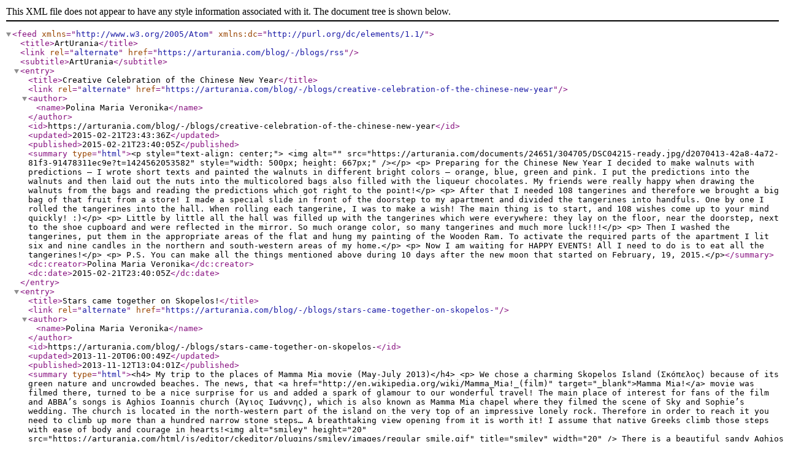

--- FILE ---
content_type: text/xml;charset=utf-8
request_url: https://arturania.com/blog/-/blogs/rss;jsessionid=22D9584FE80838D61367C3DB90B3B277
body_size: 4447
content:
<?xml version="1.0" encoding="UTF-8"?>
<feed xmlns="http://www.w3.org/2005/Atom" xmlns:dc="http://purl.org/dc/elements/1.1/">
  <title>ArtUrania</title>
  <link rel="alternate" href="https://arturania.com/blog/-/blogs/rss" />
  <subtitle>ArtUrania</subtitle>
  <entry>
    <title>Creative Celebration of the Chinese New Year</title>
    <link rel="alternate" href="https://arturania.com/blog/-/blogs/creative-celebration-of-the-chinese-new-year" />
    <author>
      <name>Polina Maria Veronika</name>
    </author>
    <id>https://arturania.com/blog/-/blogs/creative-celebration-of-the-chinese-new-year</id>
    <updated>2015-02-21T23:43:36Z</updated>
    <published>2015-02-21T23:40:05Z</published>
    <summary type="html">&lt;p style="text-align: center;"&gt;
	&lt;img alt="" src="https://arturania.com/documents/24651/304705/DSC04215-ready.jpg/d2070413-42a8-4a72-81f3-91478311ec9e?t=1424562053582" style="width: 500px; height: 667px;" /&gt;&lt;/p&gt;
&lt;p&gt;
	Preparing for the Chinese New Year I decided to make walnuts with predictions – I wrote short texts and painted the walnuts in different bright colors – orange, blue, green and pink. I put the predictions into the walnuts and then laid out the nuts into the multicolored bags also filled with the liqueur chocolates. My friends were really happy when drawing the walnuts from the bags and reading the predictions which got right to the point!&lt;/p&gt;
&lt;p&gt;
	After that I needed 108 tangerines and therefore we brought a big bag of that fruit from a store! I made a special slide in front of the doorstep to my apartment and divided the tangerines into handfuls. One by one I rolled the tangerines into the hall. When rolling each tangerine, I was to make a wish! The main thing is to start, and 108 wishes come up to your mind quickly! :)&lt;/p&gt;
&lt;p&gt;
	Little by little all the hall was filled up with the tangerines which were everywhere: they lay on the floor, near the doorstep, next to the shoe cupboard and were reflected in the mirror. So much orange color, so many tangerines and much more luck!!!&lt;/p&gt;
&lt;p&gt;
	Then I washed the tangerines, put them in the appropriate areas of the flat and hung my painting of the Wooden Ram. To activate the required parts of the apartment I lit six and nine candles in the northern and south-western areas of my home.&lt;/p&gt;
&lt;p&gt;
	Now I am waiting for HAPPY EVENTS! All I need to do is to eat all the tangerines!&lt;/p&gt;
&lt;p&gt;
	P.S. You can make all the things mentioned above during 10 days after the new moon that started on February, 19, 2015.&lt;/p&gt;</summary>
    <dc:creator>Polina Maria Veronika</dc:creator>
    <dc:date>2015-02-21T23:40:05Z</dc:date>
  </entry>
  <entry>
    <title>Stars came together on Skopelos!</title>
    <link rel="alternate" href="https://arturania.com/blog/-/blogs/stars-came-together-on-skopelos-" />
    <author>
      <name>Polina Maria Veronika</name>
    </author>
    <id>https://arturania.com/blog/-/blogs/stars-came-together-on-skopelos-</id>
    <updated>2013-11-20T06:00:49Z</updated>
    <published>2013-11-12T13:04:01Z</published>
    <summary type="html">&lt;h4&gt;
	My trip to the places of Mamma Mia movie (May-July 2013)&lt;/h4&gt;
&lt;p&gt;
	We chose a charming Skopelos Island (Σκόπελος) because of its green nature and uncrowded beaches. The news, that &lt;a href="http://en.wikipedia.org/wiki/Mamma_Mia!_(film)" target="_blank"&gt;Mamma Mia!&lt;/a&gt; movie was filmed there, turned to be a nice surprise for us and added a spark of glamour to our wonderful travel! The main place of interest for fans of the film and ABBA’s songs is Aghios Ioannis church (Άγιος Ιωάννης), which is also known as Mamma Mia chapel where they filmed the scene of Sky and Sophie’s wedding. The church is located in the north-western part of the island on the very top of an impressive lonely rock. Therefore in order to reach it you need to climb up more than a hundred narrow stone steps… A breathtaking view opening from it is worth it! I assume that native Greeks climb those steps with ease of body and courage in hearts!&lt;img alt="smiley" height="20" src="https://arturania.com/html/js/editor/ckeditor/plugins/smiley/images/regular_smile.gif" title="smiley" width="20" /&gt; There is a beautiful sandy Aghios Ioannis beach (on the right of the steps to Mamma Mia church) with clear turquoise water. Such a real pleasure to swim there! There are many interesting rocks on the beach, we found layers of shale, hornstone and weathered limestone.&lt;/p&gt;
&lt;p style="text-align: center;"&gt;
	&lt;a href="https://arturania.com/documents/24651/304703/dsc09604.jpg/23a3d644-d066-4b7f-80c3-693cb8619d4a?t=1384261191902" target="_blank"&gt;&lt;img alt="The best view of beautiful Mamma Mia church" src="https://arturania.com/documents/24651/304703/dsc09604.jpg/23a3d644-d066-4b7f-80c3-693cb8619d4a?t=1384261191902" style="width: 500px; height: 375px;" title="The best view of beautiful Mamma Mia church" /&gt;&lt;/a&gt;&lt;/p&gt;
&lt;p style="text-align: center;"&gt;
	&lt;a href="https://arturania.com/documents/24651/304703/dsc09538.jpg/e1563c9e-732e-4d6f-94cd-396a188804f5?t=1384261190049" style="font-size: 13px; text-align: center;" target="_blank"&gt;&lt;img alt="Amazing Aghios Ioannis beach with turquoise water" src="https://arturania.com/documents/24651/304703/dsc09538.jpg/e1563c9e-732e-4d6f-94cd-396a188804f5?t=1384261190049" style="width: 500px; height: 375px;" title="Amazing Aghios Ioannis beach with turquoise water" /&gt;&lt;/a&gt;&lt;/p&gt;
&lt;p&gt;
	If you are going to Skopelos in May or early June, you have all chances to see these places enjoying their serenity and original beauty!&lt;/p&gt;
&lt;p&gt;
	You should visit Ghlisteri beach (Γλυστέρι) if you go to the north of the island where the movie was also being shot. There is a tavern on the beach with noticeable artifacts and even a more noticeable arc. That arc was moved here from Villa Donna located above the beach after the filming. In that tavern you should try a special dish called ‘Black fish’, which is very delicious! You can also get to Ghilsteri beach by boat from Scopelos harbour. It can be a boat like the one in the picture.&lt;/p&gt;
&lt;p style="text-align: center;"&gt;
	&lt;a href="https://arturania.com/documents/24651/304703/dsc11277.jpg/5ba0a7a9-97bf-45ab-9aee-6a7f01576998?t=1384261195701" style="font-size: 13px; text-align: center;" target="_blank"&gt;&lt;img alt="The old-fashioned boat to Glysteri beach (Γλυστέρι)" src="https://arturania.com/documents/24651/304703/dsc11277.jpg/5ba0a7a9-97bf-45ab-9aee-6a7f01576998?t=1384261195701" style="width: 500px; height: 375px;" title="The old-fashioned boat to Glysteri beach (Γλυστέρι)" /&gt;&lt;/a&gt;&lt;/p&gt;
&lt;p&gt;
	However, this particular boat seems to be kind of an old-fashioned one&amp;nbsp;&lt;img alt="smiley" height="20" src="https://arturania.com/html/js/editor/ckeditor/plugins/smiley/images/regular_smile.gif" title="smiley" width="20" /&gt;&lt;/p&gt;
&lt;p style="text-align: center;"&gt;
	&lt;a href="https://arturania.com/documents/24651/304703/dsc11089.jpg/4ca846db-dd60-455f-9eb7-37bad416648f?t=1384261194669" style="font-size: 13px; text-align: center;" target="_blank"&gt;&lt;img alt="Arc of Villa Donna - This arc was moved from the Villa Donna to Glysteri beach (Γλυστέρι)" src="https://arturania.com/documents/24651/304703/dsc11089.jpg/4ca846db-dd60-455f-9eb7-37bad416648f?t=1384261194669" style="width: 363px; height: 375px;" title="Arc of Villa Donna - This arc was moved from the Villa Donna to Glysteri beach (Γλυστέρι)" /&gt;&lt;/a&gt;&lt;/p&gt;
&lt;p style="text-align: center;"&gt;
	&lt;a href="https://arturania.com/documents/24651/304703/dsc11095.jpg/1ba34418-d3ee-4a8b-b1bc-8acdc3d95733?t=1384261195359" style="font-size: 13px;" target="_blank"&gt;&lt;img alt="Glysteri beach (Γλυστέρι)" src="https://arturania.com/documents/24651/304703/dsc11095.jpg/1ba34418-d3ee-4a8b-b1bc-8acdc3d95733?t=1384261195359" style="width: 500px; height: 375px;" title="Glysteri beach (Γλυστέρι)" /&gt;&lt;/a&gt;&lt;/p&gt;
&lt;p&gt;
	The film crew had been almost everywhere, so to follow their way we moved to the southern coast to visit Kastani beach (Καστάνη). This is a beautiful beach with king-size beds, a nice green lawn and a beach bar where you can try tasty sandwiches. At the same time, this is a disco beach which works fine for parties and high jinks. So if you are going to relax on the one of those beds take your earplugs with you!&lt;img alt="smiley" height="20" src="https://arturania.com/html/js/editor/ckeditor/plugins/smiley/images/regular_smile.gif" title="smiley" width="20" /&gt;&amp;nbsp;Meanwhile, nearby there is a relaxing, wide and fascinating Milia beach (Μηλιά) with the view of green Dhasia Island (Δασειά). The view on Dhasia covered with a dense forest is wonderful! Milia beach is one of the best beaches of Skopelos!&lt;/p&gt;
&lt;p style="text-align: center;"&gt;
	&lt;a href="https://arturania.com/documents/24651/304703/dsc09994.jpg/440310e8-3388-4176-8616-3230b4c30f9a?t=1384261194349" style="font-size: 13px;" target="_blank"&gt;&lt;img alt="Comfortable Kastani king-size beds (Καστάνη)" src="https://arturania.com/documents/24651/304703/dsc09994.jpg/440310e8-3388-4176-8616-3230b4c30f9a?t=1384261194349" style="width: 375px; height: 500px;" title="Comfortable Kastani king-size beds (Καστάνη)" /&gt;&lt;/a&gt;&lt;/p&gt;
&lt;p style="text-align: center;"&gt;
	&lt;a href="https://arturania.com/documents/24651/304703/dsc09970.jpg/b984a9b6-24a8-4609-98f4-14f9f11f5ff6?t=1384261193317" style="font-size: 13px;" target="_blank"&gt;&lt;img alt="Kastani beach (Καστάνη)" src="https://arturania.com/documents/24651/304703/dsc09970.jpg/b984a9b6-24a8-4609-98f4-14f9f11f5ff6?t=1384261193317" style="width: 500px; height: 375px;" title="Kastani beach (Καστάνη)" /&gt;&lt;/a&gt;&lt;/p&gt;
&lt;p style="text-align: center;"&gt;
	&lt;a href="https://arturania.com/documents/24651/304705/dsc09084.jpg/8c237e4e-fa2f-4b61-adce-9e2555dc9b80?t=1384261249000" style="font-size: 13px;" target="_blank"&gt;&lt;img alt="Dhasia Island (Δασειά)" src="https://arturania.com/documents/24651/304705/dsc09084.jpg/8c237e4e-fa2f-4b61-adce-9e2555dc9b80?t=1384261249000" style="width: 500px; height: 375px;" title="Dhasia Island (Δασειά)" /&gt;&lt;/a&gt;&lt;/p&gt;
&lt;p&gt;
	There is a small cape with two pine trees near Aghnondas beach which became a famous landmark of Skopelos Island after Mamma Mia movie. We saw it accidentally walking from Limnonari (Λιμνονάρι) to Aghnondas beach (Αγνώντας).&lt;/p&gt;
&lt;p&gt;
	In fact, I would recommend you the southern coast of Skopelos Island since most of the best beaches are located there!&lt;img alt="smiley" height="20" src="https://arturania.com/html/js/editor/ckeditor/plugins/smiley/images/regular_smile.gif" title="smiley" width="20" /&gt;&lt;img alt="smiley" height="20" src="https://arturania.com/html/js/editor/ckeditor/plugins/smiley/images/regular_smile.gif" title="smiley" width="20" /&gt;&lt;/p&gt;
&lt;p style="text-align: center;"&gt;
	&lt;a href="https://arturania.com/documents/24651/304703/dsc09259.jpg/8e36be11-591c-483b-90e2-afe6fd20cea7?t=1384261183347" style="font-size: 13px;" target="_blank"&gt;&lt;img alt="Two famous pine trees of Skopelos (Σκόπελος) - This cape with two pine trees near Aghnondas beach (Αγνώντας) became a noticeable landmark of Skopelos Island after Mamma Mia movie." src="https://arturania.com/documents/24651/304703/dsc09259.jpg/8e36be11-591c-483b-90e2-afe6fd20cea7?t=1384261183347" style="width: 500px; height: 375px;" title="Two famous pine trees of Skopelos (Σκόπελος) - This cape with two pine trees near Aghnondas beach (Αγνώντας) became a noticeable landmark of Skopelos Island after Mamma Mia movie." /&gt;&lt;/a&gt;&lt;/p&gt;
&lt;p&gt;
	By the way, do you know that Skopelos is the greenest island of the Aegean Sea?&lt;img alt="smiley" height="20" src="https://arturania.com/html/js/editor/ckeditor/plugins/smiley/images/regular_smile.gif" title="smiley" width="20" /&gt;&lt;/p&gt;
&lt;h5&gt;
	See more photos of Skopelos here:&lt;/h5&gt;
&lt;ul&gt;
	&lt;li&gt;
		&lt;a href="https://arturania.com/skopelos-mamma-mia-movie"&gt;Skopelos - Places of Mamma Mia movie&lt;/a&gt;&lt;/li&gt;
&lt;/ul&gt;</summary>
    <dc:creator>Polina Maria Veronika</dc:creator>
    <dc:date>2013-11-12T13:04:01Z</dc:date>
  </entry>
  <entry>
    <title>Spring Smile of Fortune</title>
    <link rel="alternate" href="https://arturania.com/blog/-/blogs/spring-smile-of-fortune" />
    <author>
      <name>Polina Maria Veronika</name>
    </author>
    <id>https://arturania.com/blog/-/blogs/spring-smile-of-fortune</id>
    <updated>2013-05-22T22:29:05Z</updated>
    <published>2013-05-22T22:25:49Z</published>
    <summary type="html">&lt;p&gt;
	The end of May and the first part of June beam at us due to the conjunction of three planets such as Jupiter, Venus and Mercury in the easy sign of Gemini! Jupiter blesses us, Venus adds a bit of love and Mercury promises interesting contacts, new acquaintances and travelling. The sign of Gemini generally works fine for inquisitive persons, which will be particularly obvious in May-June of 2013. Stars especially favour creative and outgoing optimists. It’s the best time for those who have been long planning to travel somewhere or to study something! In any case, the first part of summer looks more carefree than the second one. It is time to engage in your hobby or have some rest while for some of you it is the right moment to fall in love. That’s exactly why you should choose the end of May and June for vacation. On the whole soft and favorable tendencies in society gather momentum when you have the opportunity to discuss all the issues and to iron out the tense moments. You should not loosen up on May 25-27 to avoid extra expenses. It’s worth mentioning that children born in the end of May will have a similar favorable conjunction of planets, while people who celebrate their birthdays in the last decade of May will have a lucky year! &lt;img alt="laugh" height="20" src="https://arturania.com/html/js/editor/ckeditor/plugins/smiley/images/teeth_smile.gif" title="laugh" width="20" /&gt;&amp;nbsp;We can say the same thing about the middle of June – happy children, happy people&amp;nbsp;&lt;img alt="smiley" height="20" src="https://arturania.com/html/js/editor/ckeditor/plugins/smiley/images/regular_smile.gif" title="smiley" width="20" /&gt;&lt;/p&gt;</summary>
    <dc:creator>Polina Maria Veronika</dc:creator>
    <dc:date>2013-05-22T22:25:49Z</dc:date>
  </entry>
</feed>

